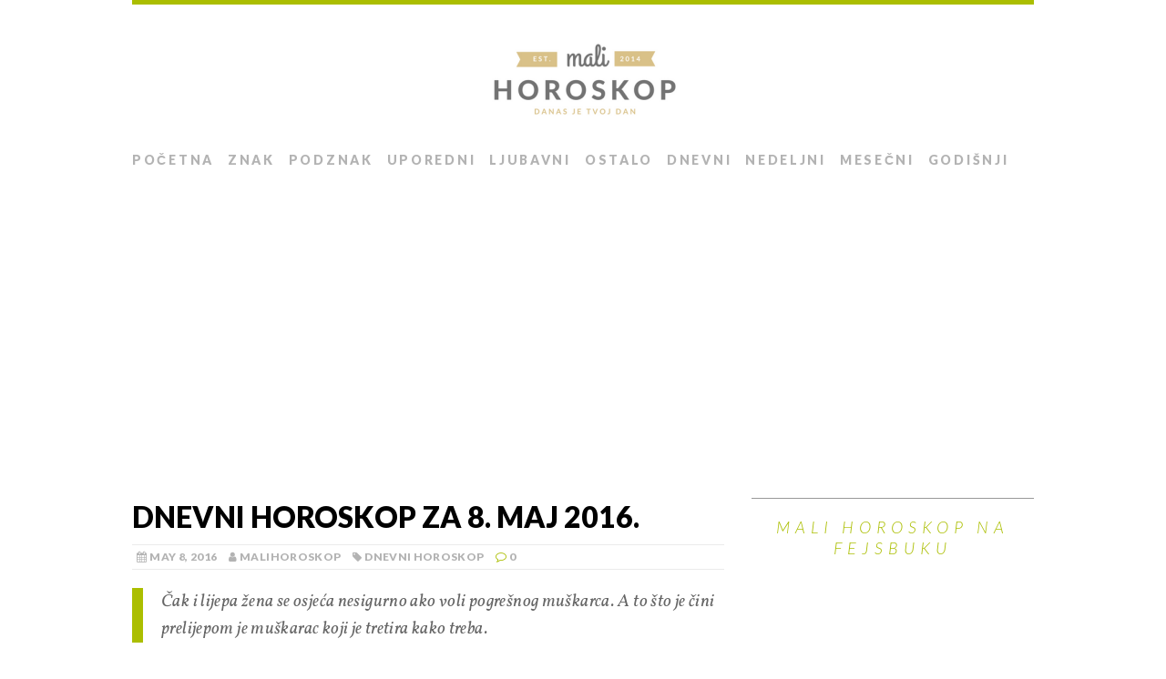

--- FILE ---
content_type: text/html; charset=UTF-8
request_url: https://www.malihoroskop.com/dnevni-horoskop/dnevni-horoskop-za-8-maj-2016/
body_size: 13224
content:
<!DOCTYPE html>
<html class="no-js" lang="en-US">
<head>
<meta charset="UTF-8">
<meta name="viewport" content="width=device-width, initial-scale=1.0">
<link rel="profile" href="https://gmpg.org/xfn/11" />
<link rel="pingback" href="https://www.malihoroskop.com/xmlrpc.php" />
<meta name='robots' content='index, follow, max-image-preview:large, max-snippet:-1, max-video-preview:-1' />

	<!-- This site is optimized with the Yoast SEO plugin v26.3 - https://yoast.com/wordpress/plugins/seo/ -->
	<title>Dnevni horoskop za 8. maj 2016. - Mali horoskop</title>
	<link rel="canonical" href="https://www.malihoroskop.com/dnevni-horoskop/dnevni-horoskop-za-8-maj-2016/" />
	<meta property="og:locale" content="en_US" />
	<meta property="og:type" content="article" />
	<meta property="og:title" content="Dnevni horoskop za 8. maj 2016. - Mali horoskop" />
	<meta property="og:description" content="Čak i lijepa žena se osjeća nesigurno ako voli pogrešnog muškarca. A to što je čini prelijepom je muškarac koji je tretira kako treba. Dnevni horoskop za 8. maj 2016. Odaberite znak: ♈ Ovan Najbolji način za provod ovog vikenda je zasigurno u društvu vama dragih osoba, prijatelja prvenstveno. S obzirom na to da ste se na neki način uspjeli izboriti sa zahtjevnim poslovnim obavezama protekle nedjelje, sada koristite vikend za odmor. Ovaj dan je savršen za neku vrstu izleta ili naprosto prijateljskih okupljanja. ♉ Bik Vi ste se posvetili porodici i dešavanjima na tom planu. Ukoliko ste roditelj, prija vam društvo vaših najmlađih, pa dan koristite da se maksimalno posvetite njima. Mlađi pripadnici znaka okreću se nekim oblastima korisnim u smislu profesionalnog uspona, pa će tako ovaj dan za njih biti više u znaku rada nego odmora. ♊ Blizanci Raspoloženi ste za pretresanje nekih krupnijih tema od višeg društvenog značaja. Za sada ste se svojski bacili na intelektualni posao, što je za svaku pohvalu, ali imajte na umu da ljudi obično ne vole pretjerivanja ni u kom smislu, a posebno ne kad je o nekim filozofskim ili temama s političkim prizvukom riječ. ♋ Rak Umjesto da se hvatate za glavu [...]" />
	<meta property="og:url" content="https://www.malihoroskop.com/dnevni-horoskop/dnevni-horoskop-za-8-maj-2016/" />
	<meta property="og:site_name" content="Mali horoskop" />
	<meta property="article:publisher" content="https://www.facebook.com/malihoroskop/" />
	<meta property="article:published_time" content="2016-05-08T03:05:30+00:00" />
	<meta property="og:image" content="https://www.malihoroskop.com/wp-content/uploads/2016/04/75535_1041151245958039_7243494346949775588_n.jpg" />
	<meta property="og:image:width" content="500" />
	<meta property="og:image:height" content="607" />
	<meta property="og:image:type" content="image/jpeg" />
	<meta name="author" content="malihoroskop" />
	<meta name="twitter:card" content="summary_large_image" />
	<meta name="twitter:label1" content="Written by" />
	<meta name="twitter:data1" content="malihoroskop" />
	<meta name="twitter:label2" content="Est. reading time" />
	<meta name="twitter:data2" content="4 minutes" />
	<script type="application/ld+json" class="yoast-schema-graph">{"@context":"https://schema.org","@graph":[{"@type":"WebPage","@id":"https://www.malihoroskop.com/dnevni-horoskop/dnevni-horoskop-za-8-maj-2016/","url":"https://www.malihoroskop.com/dnevni-horoskop/dnevni-horoskop-za-8-maj-2016/","name":"Dnevni horoskop za 8. maj 2016. - Mali horoskop","isPartOf":{"@id":"https://www.malihoroskop.com/#website"},"primaryImageOfPage":{"@id":"https://www.malihoroskop.com/dnevni-horoskop/dnevni-horoskop-za-8-maj-2016/#primaryimage"},"image":{"@id":"https://www.malihoroskop.com/dnevni-horoskop/dnevni-horoskop-za-8-maj-2016/#primaryimage"},"thumbnailUrl":"https://www.malihoroskop.com/wp-content/uploads/2016/04/75535_1041151245958039_7243494346949775588_n.jpg","datePublished":"2016-05-08T03:05:30+00:00","author":{"@id":"https://www.malihoroskop.com/#/schema/person/ebee72c8b43502262e05f136d5ba582c"},"breadcrumb":{"@id":"https://www.malihoroskop.com/dnevni-horoskop/dnevni-horoskop-za-8-maj-2016/#breadcrumb"},"inLanguage":"en-US","potentialAction":[{"@type":"ReadAction","target":["https://www.malihoroskop.com/dnevni-horoskop/dnevni-horoskop-za-8-maj-2016/"]}]},{"@type":"ImageObject","inLanguage":"en-US","@id":"https://www.malihoroskop.com/dnevni-horoskop/dnevni-horoskop-za-8-maj-2016/#primaryimage","url":"https://www.malihoroskop.com/wp-content/uploads/2016/04/75535_1041151245958039_7243494346949775588_n.jpg","contentUrl":"https://www.malihoroskop.com/wp-content/uploads/2016/04/75535_1041151245958039_7243494346949775588_n.jpg","width":500,"height":607},{"@type":"BreadcrumbList","@id":"https://www.malihoroskop.com/dnevni-horoskop/dnevni-horoskop-za-8-maj-2016/#breadcrumb","itemListElement":[{"@type":"ListItem","position":1,"name":"Home","item":"https://www.malihoroskop.com/"},{"@type":"ListItem","position":2,"name":"Dnevni horoskop za 8. maj 2016."}]},{"@type":"WebSite","@id":"https://www.malihoroskop.com/#website","url":"https://www.malihoroskop.com/","name":"Mali horoskop","description":"Danas je tvoj dan!","potentialAction":[{"@type":"SearchAction","target":{"@type":"EntryPoint","urlTemplate":"https://www.malihoroskop.com/?s={search_term_string}"},"query-input":{"@type":"PropertyValueSpecification","valueRequired":true,"valueName":"search_term_string"}}],"inLanguage":"en-US"},{"@type":"Person","@id":"https://www.malihoroskop.com/#/schema/person/ebee72c8b43502262e05f136d5ba582c","name":"malihoroskop","image":{"@type":"ImageObject","inLanguage":"en-US","@id":"https://www.malihoroskop.com/#/schema/person/image/","url":"https://secure.gravatar.com/avatar/0ca10828bb3dfd7f07ad934ed768de74ed8f7f452d85af73ae71b33fd5b23ffb?s=96&d=mm&r=g","contentUrl":"https://secure.gravatar.com/avatar/0ca10828bb3dfd7f07ad934ed768de74ed8f7f452d85af73ae71b33fd5b23ffb?s=96&d=mm&r=g","caption":"malihoroskop"}}]}</script>
	<!-- / Yoast SEO plugin. -->


<link rel='dns-prefetch' href='//www.malihoroskop.com' />
<link rel='dns-prefetch' href='//fonts.googleapis.com' />
<link rel="alternate" type="application/rss+xml" title="Mali horoskop &raquo; Feed" href="https://www.malihoroskop.com/feed/" />
<link rel="alternate" type="application/rss+xml" title="Mali horoskop &raquo; Comments Feed" href="https://www.malihoroskop.com/comments/feed/" />
<link rel="alternate" type="application/rss+xml" title="Mali horoskop &raquo; Dnevni horoskop za 8. maj 2016. Comments Feed" href="https://www.malihoroskop.com/dnevni-horoskop/dnevni-horoskop-za-8-maj-2016/feed/" />
<link rel="alternate" title="oEmbed (JSON)" type="application/json+oembed" href="https://www.malihoroskop.com/wp-json/oembed/1.0/embed?url=https%3A%2F%2Fwww.malihoroskop.com%2Fdnevni-horoskop%2Fdnevni-horoskop-za-8-maj-2016%2F" />
<link rel="alternate" title="oEmbed (XML)" type="text/xml+oembed" href="https://www.malihoroskop.com/wp-json/oembed/1.0/embed?url=https%3A%2F%2Fwww.malihoroskop.com%2Fdnevni-horoskop%2Fdnevni-horoskop-za-8-maj-2016%2F&#038;format=xml" />
<style id='wp-img-auto-sizes-contain-inline-css' type='text/css'>
img:is([sizes=auto i],[sizes^="auto," i]){contain-intrinsic-size:3000px 1500px}
/*# sourceURL=wp-img-auto-sizes-contain-inline-css */
</style>
<style id='wp-emoji-styles-inline-css' type='text/css'>

	img.wp-smiley, img.emoji {
		display: inline !important;
		border: none !important;
		box-shadow: none !important;
		height: 1em !important;
		width: 1em !important;
		margin: 0 0.07em !important;
		vertical-align: -0.1em !important;
		background: none !important;
		padding: 0 !important;
	}
/*# sourceURL=wp-emoji-styles-inline-css */
</style>
<style id='wp-block-library-inline-css' type='text/css'>
:root{--wp-block-synced-color:#7a00df;--wp-block-synced-color--rgb:122,0,223;--wp-bound-block-color:var(--wp-block-synced-color);--wp-editor-canvas-background:#ddd;--wp-admin-theme-color:#007cba;--wp-admin-theme-color--rgb:0,124,186;--wp-admin-theme-color-darker-10:#006ba1;--wp-admin-theme-color-darker-10--rgb:0,107,160.5;--wp-admin-theme-color-darker-20:#005a87;--wp-admin-theme-color-darker-20--rgb:0,90,135;--wp-admin-border-width-focus:2px}@media (min-resolution:192dpi){:root{--wp-admin-border-width-focus:1.5px}}.wp-element-button{cursor:pointer}:root .has-very-light-gray-background-color{background-color:#eee}:root .has-very-dark-gray-background-color{background-color:#313131}:root .has-very-light-gray-color{color:#eee}:root .has-very-dark-gray-color{color:#313131}:root .has-vivid-green-cyan-to-vivid-cyan-blue-gradient-background{background:linear-gradient(135deg,#00d084,#0693e3)}:root .has-purple-crush-gradient-background{background:linear-gradient(135deg,#34e2e4,#4721fb 50%,#ab1dfe)}:root .has-hazy-dawn-gradient-background{background:linear-gradient(135deg,#faaca8,#dad0ec)}:root .has-subdued-olive-gradient-background{background:linear-gradient(135deg,#fafae1,#67a671)}:root .has-atomic-cream-gradient-background{background:linear-gradient(135deg,#fdd79a,#004a59)}:root .has-nightshade-gradient-background{background:linear-gradient(135deg,#330968,#31cdcf)}:root .has-midnight-gradient-background{background:linear-gradient(135deg,#020381,#2874fc)}:root{--wp--preset--font-size--normal:16px;--wp--preset--font-size--huge:42px}.has-regular-font-size{font-size:1em}.has-larger-font-size{font-size:2.625em}.has-normal-font-size{font-size:var(--wp--preset--font-size--normal)}.has-huge-font-size{font-size:var(--wp--preset--font-size--huge)}.has-text-align-center{text-align:center}.has-text-align-left{text-align:left}.has-text-align-right{text-align:right}.has-fit-text{white-space:nowrap!important}#end-resizable-editor-section{display:none}.aligncenter{clear:both}.items-justified-left{justify-content:flex-start}.items-justified-center{justify-content:center}.items-justified-right{justify-content:flex-end}.items-justified-space-between{justify-content:space-between}.screen-reader-text{border:0;clip-path:inset(50%);height:1px;margin:-1px;overflow:hidden;padding:0;position:absolute;width:1px;word-wrap:normal!important}.screen-reader-text:focus{background-color:#ddd;clip-path:none;color:#444;display:block;font-size:1em;height:auto;left:5px;line-height:normal;padding:15px 23px 14px;text-decoration:none;top:5px;width:auto;z-index:100000}html :where(.has-border-color){border-style:solid}html :where([style*=border-top-color]){border-top-style:solid}html :where([style*=border-right-color]){border-right-style:solid}html :where([style*=border-bottom-color]){border-bottom-style:solid}html :where([style*=border-left-color]){border-left-style:solid}html :where([style*=border-width]){border-style:solid}html :where([style*=border-top-width]){border-top-style:solid}html :where([style*=border-right-width]){border-right-style:solid}html :where([style*=border-bottom-width]){border-bottom-style:solid}html :where([style*=border-left-width]){border-left-style:solid}html :where(img[class*=wp-image-]){height:auto;max-width:100%}:where(figure){margin:0 0 1em}html :where(.is-position-sticky){--wp-admin--admin-bar--position-offset:var(--wp-admin--admin-bar--height,0px)}@media screen and (max-width:600px){html :where(.is-position-sticky){--wp-admin--admin-bar--position-offset:0px}}

/*# sourceURL=wp-block-library-inline-css */
</style><style id='global-styles-inline-css' type='text/css'>
:root{--wp--preset--aspect-ratio--square: 1;--wp--preset--aspect-ratio--4-3: 4/3;--wp--preset--aspect-ratio--3-4: 3/4;--wp--preset--aspect-ratio--3-2: 3/2;--wp--preset--aspect-ratio--2-3: 2/3;--wp--preset--aspect-ratio--16-9: 16/9;--wp--preset--aspect-ratio--9-16: 9/16;--wp--preset--color--black: #000000;--wp--preset--color--cyan-bluish-gray: #abb8c3;--wp--preset--color--white: #ffffff;--wp--preset--color--pale-pink: #f78da7;--wp--preset--color--vivid-red: #cf2e2e;--wp--preset--color--luminous-vivid-orange: #ff6900;--wp--preset--color--luminous-vivid-amber: #fcb900;--wp--preset--color--light-green-cyan: #7bdcb5;--wp--preset--color--vivid-green-cyan: #00d084;--wp--preset--color--pale-cyan-blue: #8ed1fc;--wp--preset--color--vivid-cyan-blue: #0693e3;--wp--preset--color--vivid-purple: #9b51e0;--wp--preset--gradient--vivid-cyan-blue-to-vivid-purple: linear-gradient(135deg,rgb(6,147,227) 0%,rgb(155,81,224) 100%);--wp--preset--gradient--light-green-cyan-to-vivid-green-cyan: linear-gradient(135deg,rgb(122,220,180) 0%,rgb(0,208,130) 100%);--wp--preset--gradient--luminous-vivid-amber-to-luminous-vivid-orange: linear-gradient(135deg,rgb(252,185,0) 0%,rgb(255,105,0) 100%);--wp--preset--gradient--luminous-vivid-orange-to-vivid-red: linear-gradient(135deg,rgb(255,105,0) 0%,rgb(207,46,46) 100%);--wp--preset--gradient--very-light-gray-to-cyan-bluish-gray: linear-gradient(135deg,rgb(238,238,238) 0%,rgb(169,184,195) 100%);--wp--preset--gradient--cool-to-warm-spectrum: linear-gradient(135deg,rgb(74,234,220) 0%,rgb(151,120,209) 20%,rgb(207,42,186) 40%,rgb(238,44,130) 60%,rgb(251,105,98) 80%,rgb(254,248,76) 100%);--wp--preset--gradient--blush-light-purple: linear-gradient(135deg,rgb(255,206,236) 0%,rgb(152,150,240) 100%);--wp--preset--gradient--blush-bordeaux: linear-gradient(135deg,rgb(254,205,165) 0%,rgb(254,45,45) 50%,rgb(107,0,62) 100%);--wp--preset--gradient--luminous-dusk: linear-gradient(135deg,rgb(255,203,112) 0%,rgb(199,81,192) 50%,rgb(65,88,208) 100%);--wp--preset--gradient--pale-ocean: linear-gradient(135deg,rgb(255,245,203) 0%,rgb(182,227,212) 50%,rgb(51,167,181) 100%);--wp--preset--gradient--electric-grass: linear-gradient(135deg,rgb(202,248,128) 0%,rgb(113,206,126) 100%);--wp--preset--gradient--midnight: linear-gradient(135deg,rgb(2,3,129) 0%,rgb(40,116,252) 100%);--wp--preset--font-size--small: 13px;--wp--preset--font-size--medium: 20px;--wp--preset--font-size--large: 36px;--wp--preset--font-size--x-large: 42px;--wp--preset--spacing--20: 0.44rem;--wp--preset--spacing--30: 0.67rem;--wp--preset--spacing--40: 1rem;--wp--preset--spacing--50: 1.5rem;--wp--preset--spacing--60: 2.25rem;--wp--preset--spacing--70: 3.38rem;--wp--preset--spacing--80: 5.06rem;--wp--preset--shadow--natural: 6px 6px 9px rgba(0, 0, 0, 0.2);--wp--preset--shadow--deep: 12px 12px 50px rgba(0, 0, 0, 0.4);--wp--preset--shadow--sharp: 6px 6px 0px rgba(0, 0, 0, 0.2);--wp--preset--shadow--outlined: 6px 6px 0px -3px rgb(255, 255, 255), 6px 6px rgb(0, 0, 0);--wp--preset--shadow--crisp: 6px 6px 0px rgb(0, 0, 0);}:where(.is-layout-flex){gap: 0.5em;}:where(.is-layout-grid){gap: 0.5em;}body .is-layout-flex{display: flex;}.is-layout-flex{flex-wrap: wrap;align-items: center;}.is-layout-flex > :is(*, div){margin: 0;}body .is-layout-grid{display: grid;}.is-layout-grid > :is(*, div){margin: 0;}:where(.wp-block-columns.is-layout-flex){gap: 2em;}:where(.wp-block-columns.is-layout-grid){gap: 2em;}:where(.wp-block-post-template.is-layout-flex){gap: 1.25em;}:where(.wp-block-post-template.is-layout-grid){gap: 1.25em;}.has-black-color{color: var(--wp--preset--color--black) !important;}.has-cyan-bluish-gray-color{color: var(--wp--preset--color--cyan-bluish-gray) !important;}.has-white-color{color: var(--wp--preset--color--white) !important;}.has-pale-pink-color{color: var(--wp--preset--color--pale-pink) !important;}.has-vivid-red-color{color: var(--wp--preset--color--vivid-red) !important;}.has-luminous-vivid-orange-color{color: var(--wp--preset--color--luminous-vivid-orange) !important;}.has-luminous-vivid-amber-color{color: var(--wp--preset--color--luminous-vivid-amber) !important;}.has-light-green-cyan-color{color: var(--wp--preset--color--light-green-cyan) !important;}.has-vivid-green-cyan-color{color: var(--wp--preset--color--vivid-green-cyan) !important;}.has-pale-cyan-blue-color{color: var(--wp--preset--color--pale-cyan-blue) !important;}.has-vivid-cyan-blue-color{color: var(--wp--preset--color--vivid-cyan-blue) !important;}.has-vivid-purple-color{color: var(--wp--preset--color--vivid-purple) !important;}.has-black-background-color{background-color: var(--wp--preset--color--black) !important;}.has-cyan-bluish-gray-background-color{background-color: var(--wp--preset--color--cyan-bluish-gray) !important;}.has-white-background-color{background-color: var(--wp--preset--color--white) !important;}.has-pale-pink-background-color{background-color: var(--wp--preset--color--pale-pink) !important;}.has-vivid-red-background-color{background-color: var(--wp--preset--color--vivid-red) !important;}.has-luminous-vivid-orange-background-color{background-color: var(--wp--preset--color--luminous-vivid-orange) !important;}.has-luminous-vivid-amber-background-color{background-color: var(--wp--preset--color--luminous-vivid-amber) !important;}.has-light-green-cyan-background-color{background-color: var(--wp--preset--color--light-green-cyan) !important;}.has-vivid-green-cyan-background-color{background-color: var(--wp--preset--color--vivid-green-cyan) !important;}.has-pale-cyan-blue-background-color{background-color: var(--wp--preset--color--pale-cyan-blue) !important;}.has-vivid-cyan-blue-background-color{background-color: var(--wp--preset--color--vivid-cyan-blue) !important;}.has-vivid-purple-background-color{background-color: var(--wp--preset--color--vivid-purple) !important;}.has-black-border-color{border-color: var(--wp--preset--color--black) !important;}.has-cyan-bluish-gray-border-color{border-color: var(--wp--preset--color--cyan-bluish-gray) !important;}.has-white-border-color{border-color: var(--wp--preset--color--white) !important;}.has-pale-pink-border-color{border-color: var(--wp--preset--color--pale-pink) !important;}.has-vivid-red-border-color{border-color: var(--wp--preset--color--vivid-red) !important;}.has-luminous-vivid-orange-border-color{border-color: var(--wp--preset--color--luminous-vivid-orange) !important;}.has-luminous-vivid-amber-border-color{border-color: var(--wp--preset--color--luminous-vivid-amber) !important;}.has-light-green-cyan-border-color{border-color: var(--wp--preset--color--light-green-cyan) !important;}.has-vivid-green-cyan-border-color{border-color: var(--wp--preset--color--vivid-green-cyan) !important;}.has-pale-cyan-blue-border-color{border-color: var(--wp--preset--color--pale-cyan-blue) !important;}.has-vivid-cyan-blue-border-color{border-color: var(--wp--preset--color--vivid-cyan-blue) !important;}.has-vivid-purple-border-color{border-color: var(--wp--preset--color--vivid-purple) !important;}.has-vivid-cyan-blue-to-vivid-purple-gradient-background{background: var(--wp--preset--gradient--vivid-cyan-blue-to-vivid-purple) !important;}.has-light-green-cyan-to-vivid-green-cyan-gradient-background{background: var(--wp--preset--gradient--light-green-cyan-to-vivid-green-cyan) !important;}.has-luminous-vivid-amber-to-luminous-vivid-orange-gradient-background{background: var(--wp--preset--gradient--luminous-vivid-amber-to-luminous-vivid-orange) !important;}.has-luminous-vivid-orange-to-vivid-red-gradient-background{background: var(--wp--preset--gradient--luminous-vivid-orange-to-vivid-red) !important;}.has-very-light-gray-to-cyan-bluish-gray-gradient-background{background: var(--wp--preset--gradient--very-light-gray-to-cyan-bluish-gray) !important;}.has-cool-to-warm-spectrum-gradient-background{background: var(--wp--preset--gradient--cool-to-warm-spectrum) !important;}.has-blush-light-purple-gradient-background{background: var(--wp--preset--gradient--blush-light-purple) !important;}.has-blush-bordeaux-gradient-background{background: var(--wp--preset--gradient--blush-bordeaux) !important;}.has-luminous-dusk-gradient-background{background: var(--wp--preset--gradient--luminous-dusk) !important;}.has-pale-ocean-gradient-background{background: var(--wp--preset--gradient--pale-ocean) !important;}.has-electric-grass-gradient-background{background: var(--wp--preset--gradient--electric-grass) !important;}.has-midnight-gradient-background{background: var(--wp--preset--gradient--midnight) !important;}.has-small-font-size{font-size: var(--wp--preset--font-size--small) !important;}.has-medium-font-size{font-size: var(--wp--preset--font-size--medium) !important;}.has-large-font-size{font-size: var(--wp--preset--font-size--large) !important;}.has-x-large-font-size{font-size: var(--wp--preset--font-size--x-large) !important;}
/*# sourceURL=global-styles-inline-css */
</style>

<style id='classic-theme-styles-inline-css' type='text/css'>
/*! This file is auto-generated */
.wp-block-button__link{color:#fff;background-color:#32373c;border-radius:9999px;box-shadow:none;text-decoration:none;padding:calc(.667em + 2px) calc(1.333em + 2px);font-size:1.125em}.wp-block-file__button{background:#32373c;color:#fff;text-decoration:none}
/*# sourceURL=/wp-includes/css/classic-themes.min.css */
</style>
<link rel='stylesheet' id='contact-form-7-css' href='https://www.malihoroskop.com/wp-content/plugins/contact-form-7/includes/css/styles.css?ver=6.1.3' type='text/css' media='all' />
<link rel='stylesheet' id='nss-cptui-css-css' href='https://www.malihoroskop.com/wp-content/plugins/notso-shortcode/js/custom-post-type/cptui-css.css?ver=1.0' type='text/css' media='all' />
<link rel='stylesheet' id='nss-shortcodes-css-css' href='https://www.malihoroskop.com/wp-content/plugins/notso-shortcode/css/shortcodes.css?ver=1.0' type='text/css' media='all' />
<link rel='stylesheet' id='nss-slider-css-css' href='https://www.malihoroskop.com/wp-content/plugins/notso-shortcode/js/slideshow/slideshow.css?ver=1.0' type='text/css' media='all' />
<link rel='stylesheet' id='mh-google-fonts-css' href='https://fonts.googleapis.com/css?family=Lato:300italic,300,400italic,400,900|Vollkorn:400,400italic' type='text/css' media='all' />
<link rel='stylesheet' id='mh-font-awesome-css' href='https://www.malihoroskop.com/wp-content/themes/mh-purity-lite/includes/font-awesome.min.css' type='text/css' media='all' />
<link rel='stylesheet' id='mh-style-css' href='https://www.malihoroskop.com/wp-content/themes/mh-purity-lite/style.css?ver=6.9' type='text/css' media='all' />
<link rel='stylesheet' id='tabby-css' href='https://www.malihoroskop.com/wp-content/plugins/tabby-responsive-tabs/css/tabby.css?ver=1.4.1' type='text/css' media='all' />
<link rel='stylesheet' id='tabby-print-css' href='https://www.malihoroskop.com/wp-content/plugins/tabby-responsive-tabs/css/tabby-print.css?ver=1.4.1' type='text/css' media='print' />
<script type="f6436e0c12795986c113305f-text/javascript" src="https://www.malihoroskop.com/wp-includes/js/jquery/jquery.min.js?ver=3.7.1" id="jquery-core-js"></script>
<script type="f6436e0c12795986c113305f-text/javascript" src="https://www.malihoroskop.com/wp-includes/js/jquery/jquery-migrate.min.js?ver=3.4.1" id="jquery-migrate-js"></script>
<script type="f6436e0c12795986c113305f-text/javascript" src="https://www.malihoroskop.com/wp-content/plugins/notso-shortcode/js/slideshow/slideshow.js?ver=1.0" id="nss-slider-js-js"></script>
<script type="f6436e0c12795986c113305f-text/javascript" src="https://www.malihoroskop.com/wp-content/themes/mh-purity-lite/js/scripts.js?ver=6.9" id="mh-scripts-js"></script>
<link rel="https://api.w.org/" href="https://www.malihoroskop.com/wp-json/" /><link rel="alternate" title="JSON" type="application/json" href="https://www.malihoroskop.com/wp-json/wp/v2/posts/8152" /><link rel="EditURI" type="application/rsd+xml" title="RSD" href="https://www.malihoroskop.com/xmlrpc.php?rsd" />
<meta name="generator" content="WordPress 6.9" />
<link rel='shortlink' href='https://www.malihoroskop.com/?p=8152' />
<script type="f6436e0c12795986c113305f-text/javascript">
jQuery(document).ready(function(){
//Switch the "Open" and "Close" state per click then slide up/down (depending on open/close state)
jQuery(".wp_accordian_title").click(function(){
jQuery(this).toggleClass("active").next().slideToggle("fast");
return false;
});
});
</script>
<!--[if lt IE 9]>
<script src="https://www.malihoroskop.com/wp-content/themes/mh-purity-lite/js/css3-mediaqueries.js"></script>
<![endif]-->
<!-- Google tag (gtag.js) -->
<script async src="https://www.googletagmanager.com/gtag/js?id=G-GBWZFJ92S2" type="f6436e0c12795986c113305f-text/javascript"></script>
<script type="f6436e0c12795986c113305f-text/javascript">
  window.dataLayer = window.dataLayer || [];
  function gtag(){dataLayer.push(arguments);}
  gtag('js', new Date());

  gtag('config', 'G-GBWZFJ92S2');
</script>
<script async src="https://pagead2.googlesyndication.com/pagead/js/adsbygoogle.js?client=ca-pub-9546462472514641" crossorigin="anonymous" type="f6436e0c12795986c113305f-text/javascript"></script>		<style type="text/css" id="wp-custom-css">
			/*
Welcome to Custom CSS!

To learn how this works, see http://wp.me/PEmnE-Bt
*/
.main-nav ul li a {
	margin-right: 15px;
}

.floating-ad {
	margin: 0 0 20px 20px;
}

.sidebar-ad {
	text-align: center;
}

@media screen and (min-width: 960px) {
	a[data-sumome-share="whatsapp"] {
		display: none !important;
	}
}

@media screen and (min-width: 1046px) {
	.floating-ad {
		float: right;
	}
}

.google-ads {
	text-align: center;
	margin: 20px 0;
}

.responsive-tabs ul.responsive-tabs__list {
	margin: 0 0 0 12px !important;
}

.header-wrap {
	border-top: 5px solid #ABBE00;
}

.widget-title {
	color: #ABBE00;
}

blockquote {
	border-left: 12px solid #ABBE00;
}

a:hover {
	color: #ABBE00;
}

footer {
	border-top: 5px solid #ABBE00;
}

.fa-comment-o, .fa-circle {
	color: #ABBE00;
}

.widget-title a {
	color: #ABBE00;
}

[id*="slider-"] .flex-direction-nav a {
	color: #ABBE00;
}

.main-nav ul .current-menu-item>a {
	border-bottom: 2px solid #ABBE00;
}

.responsive-tabs .responsive-tabs__list__item {
	margin-right: 6px !important;
}

.comments {
	margin-top: 30px;
}

.comments h2 {
	margin-bottom: 20px;
}

.main-nav li a {
	font-size: 14px;
}

.responsive-tabs__list__item span {
	display: none;
}

#sumotest-badge {
	background-color: #fff !important;
}

blockquote {
	display: inherit;
}

.addthis_sharing_toolbox {
	margin-bottom: 10px;
}

.google-ads {
	margin-bottom: 20px;
	margin-top: 20px;
}

.share-toolbox {
	float: left;
	height: 80px;
	width: 100%;
}

.nss_tabber.white {
	border: none;
}

.nss_tabber a {
	font-style: normal;
}

.nss_tabber .tabbertab .post-content {
	padding: 20px 0 !important;
}

.nss_tabber ul.tabbernav li.tabberactive {
	border-bottom: none;
}

.nss_tabber ul.tabbernav li.tabberactive a {
	border-left: 1px solid #D5D5D5 !important;
	border-right: 1px solid #D5D5D5 !important;
	border-top: 1px solid #D5D5D5 !important;
}

.nss_tabber ul.tabbernav li a {
	margin: 0;
	padding: 15px;
}

.nss_tabber ul.tabbernav li {
	border-bottom: 1px solid #d5d5d5;
	font-size: 24px;
	margin-top: 3px !important;
}

.nss_tabber.white ul.tabbernav {
	background: none;
}

.nss_tabber ul.tabbernav {
	padding: 0 !important;
}

.nss_tabber {
	float: none;
	margin: 0;
	position: relative;
	width: auto;
}

.nss_tabber.white {
	border: none;
}

.wp_accordian {
	width: 100%;
}

.wp_accordian .acc_body {
	background: none !important;
	border: none;
	padding: 2% 0;
	width: 100%;
}

.wp_accordian:after {
	clear: both;
}

.logo-wrap {
	text-align: center;
}

@media screen and (max-width: 767px) {
	.logo-text .logo-name {
		margin-top: 20px;
	}
	
	.cp-small-thumb {
		display: block;
		margin-right: 15px;
	}
}

body > a[title=SumoMe] {
	background-color: transparent !important;
}

.content-adsbygoogle {
	margin: 20px 0;
}



.container {
	overflow: hidden;
}

.content {
	overflow: visible;
}

a.order-button {
	background: #2386c0;
	background: -webkit-gradient(linear,left top,left bottom,from(#45aad6),to(#2386c0));
	background: -moz-linear-gradient(top,#45aad6,#2386c0);
	text-decoration: none;
	filter: progid:DXImageTransform.Microsoft.gradient(startColorstr='#45aad6',endColorstr='#2386c0');
	color: #fff;
	border-radius: 5px;
	padding: 10px 15px;
	font-style: normal;
	font-family: Arial;
	font-weight: bold;
	display: inline-block;
}

a.order-button:hover {
	color: #fff;
	background: #2386c0;
	filter: progid:DXImageTransform.Microsoft.gradient(startColorstr='#2386c0',endColorstr='#2386c0');
}

img.featured {
	width: 100%;
	margin-bottom: 20px;
}

.responsive-tabs .responsive-tabs__list__item {
	padding: 10px 10px !important;
}

.responsive-tabs .responsive-tabs__list__item--active, .responsive-tabs .responsive-tabs__list__item--active:hover {
	top: 2px;
}

		</style>
		</head>
<body class="wp-singular post-template-default single single-post postid-8152 single-format-standard wp-theme-mh-purity-lite">
<div id="fb-root"></div>
<script type="f6436e0c12795986c113305f-text/javascript">(function(d, s, id) {
  var js, fjs = d.getElementsByTagName(s)[0];
  if (d.getElementById(id)) return;
  js = d.createElement(s); js.id = id;
  js.src = "//connect.facebook.net/hr_HR/sdk.js#xfbml=1&version=v2.5&appId=777029765642866";
  fjs.parentNode.insertBefore(js, fjs);
}(document, 'script', 'facebook-jssdk'));</script>
<div class="container">
<header class="header-wrap">
	<a href="https://www.malihoroskop.com/" title="Mali horoskop" rel="home">
<div class="logo-wrap" role="banner">
<img class="header-image" src="https://www.malihoroskop.com/wp-content/uploads/2016/11/logo.png" height="80" width="225" alt="Mali horoskop" />
</div>
</a>
	<nav class="main-nav clearfix">
		<div class="menu-main-navigation-container"><ul id="menu-main-navigation" class="menu"><li id="menu-item-10797" class="menu-item menu-item-type-post_type menu-item-object-page menu-item-home menu-item-10797"><a href="https://www.malihoroskop.com/">Početna</a></li>
<li id="menu-item-10806" class="menu-item menu-item-type-post_type menu-item-object-post menu-item-10806"><a href="https://www.malihoroskop.com/ljubavni-horoskop/kako-horoskopski-znak-odreduje-nase-psiholoske-karakteristike-i-ljubavne-sklonosti-32/">Znak</a></li>
<li id="menu-item-10807" class="menu-item menu-item-type-post_type menu-item-object-post menu-item-10807"><a href="https://www.malihoroskop.com/ostalo/sta-je-podznak-i-kako-vas-opisuje-vasa-kombinacija-znaka-i-podznaka-1143/">Podznak</a></li>
<li id="menu-item-10808" class="menu-item menu-item-type-post_type menu-item-object-post menu-item-10808"><a href="https://www.malihoroskop.com/ljubavni-horoskop/uporedni-horoskop-provjerite-kako-se-slazete-sa-drugim-znakovima-i-kakva-vas-zajednicka-buducnost-ocekuje-19/">Uporedni</a></li>
<li id="menu-item-10799" class="menu-item menu-item-type-taxonomy menu-item-object-category menu-item-10799"><a href="https://www.malihoroskop.com/horoskop/ljubavni-horoskop/">Ljubavni</a></li>
<li id="menu-item-10800" class="menu-item menu-item-type-taxonomy menu-item-object-category menu-item-10800"><a href="https://www.malihoroskop.com/horoskop/ostalo/">Ostalo</a></li>
<li id="menu-item-10798" class="menu-item menu-item-type-taxonomy menu-item-object-category current-post-ancestor current-menu-parent current-post-parent menu-item-10798"><a href="https://www.malihoroskop.com/horoskop/dnevni-horoskop/">Dnevni</a></li>
<li id="menu-item-10801" class="menu-item menu-item-type-taxonomy menu-item-object-category menu-item-10801"><a href="https://www.malihoroskop.com/horoskop/nedeljni-horoskop/">Nedeljni</a></li>
<li id="menu-item-10802" class="menu-item menu-item-type-taxonomy menu-item-object-category menu-item-10802"><a href="https://www.malihoroskop.com/horoskop/mesecni-horoskop/">Mesečni</a></li>
<li id="menu-item-10803" class="menu-item menu-item-type-taxonomy menu-item-object-category menu-item-10803"><a href="https://www.malihoroskop.com/horoskop/godisnji-horoskop/">Godišnji</a></li>
</ul></div>	</nav>
</header>
	
	
<br>
	
<script async src="https://pagead2.googlesyndication.com/pagead/js/adsbygoogle.js?client=ca-pub-9546462472514641" crossorigin="anonymous" type="f6436e0c12795986c113305f-text/javascript"></script>
<!-- Mali horoskop - Display - Responsive - Top -->
<ins class="adsbygoogle"
     style="display:block"
     data-ad-client="ca-pub-9546462472514641"
     data-ad-slot="3124564547"
     data-ad-format="auto"
     data-full-width-responsive="true"></ins>
<script type="f6436e0c12795986c113305f-text/javascript">
     (adsbygoogle = window.adsbygoogle || []).push({});
</script>
	
<br>	
	
	<div class="wrapper clearfix">
	<div class="content left"><article class="post-8152 post type-post status-publish format-standard has-post-thumbnail hentry category-dnevni-horoskop">
	<header class="post-header">
		<h1 class="entry-title">Dnevni horoskop za 8. maj 2016.</h1>
		<p class="meta post-meta clearfix">
			<span class="updated meta-date"><i class="fa fa-calendar"></i>May 8, 2016</span>
			<span class="vcard author meta-author"><span class="fn"><i class="fa fa-user"></i><a href="https://www.malihoroskop.com/author/malihoroskop/" title="Posts by malihoroskop" rel="author">malihoroskop</a></span></span>
			<span class="meta-tags"><i class="fa fa-tag"></i><a href="https://www.malihoroskop.com/horoskop/dnevni-horoskop/" rel="category tag">Dnevni horoskop</a></span>
			<span class="meta-comments"><i class="fa fa-comment-o"></i>0</span>
		</p>
	</header>
	<div class="entry clearfix">
		<!-- 
<div class="post-thumbnail">
<a href="https://www.malihoroskop.com/75535_1041151245958039_7243494346949775588_n/"><img src="https://www.malihoroskop.com/wp-content/uploads/2016/04/75535_1041151245958039_7243494346949775588_n.jpg" alt="" title="Ako ne znaš šta je brzina, pogledaj ljutu ženu kako piše poruku..." /></a>
</div>
 -->
		<blockquote><p>Čak i lijepa žena se osjeća nesigurno ako voli pogrešnog muškarca. A to što je čini prelijepom je muškarac koji je tretira kako treba.</p></blockquote>
<p><span id="more-8152"></span></p>
<p>Dnevni horoskop za 8. maj 2016.</p>
 <br>
<script async src="https://pagead2.googlesyndication.com/pagead/js/adsbygoogle.js?client=ca-pub-9546462472514641" crossorigin="anonymous" type="f6436e0c12795986c113305f-text/javascript"></script>
<ins class="adsbygoogle"
     style="display:block; text-align:center;"
     data-ad-layout="in-article"
     data-ad-format="fluid"
     data-ad-client="ca-pub-9546462472514641"
     data-ad-slot="7547041193"></ins>
<script type="f6436e0c12795986c113305f-text/javascript">
     (adsbygoogle = window.adsbygoogle || []).push({});
</script>
<br>
<br>
<p>Odaberite znak:</p>
<div class="responsive-tabs">
<h2 class="tabtitle">♈</h2>
<div class="tabcontent">

<h2>Ovan</h2>
<p>Najbolji način za provod ovog vikenda je zasigurno u društvu vama dragih osoba, prijatelja prvenstveno. S obzirom na to da ste se na neki način uspjeli izboriti sa zahtjevnim poslovnim obavezama protekle nedjelje, sada koristite vikend za odmor. Ovaj dan je savršen za neku vrstu izleta ili naprosto prijateljskih okupljanja.</p>

</div><h2 class="tabtitle">♉</h2>
<div class="tabcontent">

<h2>Bik</h2>
<p>Vi ste se posvetili porodici i dešavanjima na tom planu. Ukoliko ste roditelj, prija vam društvo vaših najmlađih, pa dan koristite da se maksimalno posvetite njima. Mlađi pripadnici znaka okreću se nekim oblastima korisnim u smislu profesionalnog uspona, pa će tako ovaj dan za njih biti više u znaku rada nego odmora.</p>

</div><h2 class="tabtitle">♊</h2>
<div class="tabcontent">

<h2>Blizanci</h2>
<p>Raspoloženi ste za pretresanje nekih krupnijih tema od višeg društvenog značaja. Za sada ste se svojski bacili na intelektualni posao, što je za svaku pohvalu, ali imajte na umu da ljudi obično ne vole pretjerivanja ni u kom smislu, a posebno ne kad je o nekim filozofskim ili temama s političkim prizvukom riječ.</p>

</div><h2 class="tabtitle">♋</h2>
<div class="tabcontent">

<h2>Rak</h2>
<p>Umjesto da se hvatate za glavu danas pred masom obaveza koje ste sebi na neki način natovarili na glavu, bolje bi bilo da poradite na planu rada koji bi vam omogućio da se uz što manje muke izvučete sa što više odrađenog posla. Nije vrijeme za kolebanje, niti za bilo koji vid oklijevanja. Istupite jednom hrabro naprijed, nećete se pokajati!</p>

</div><h2 class="tabtitle">♌</h2>
<div class="tabcontent">

<h2>Lav</h2>
<p>Zaljubljeni pripadnici ovog znaka danas će se osjećati istinski srećno pored svog partnera. Ono što vam je potrebno jeste da se voljenom osobom na neko vrijeme osamite ili naprosto odvojite od društva i ostalih zbivanja i da se malo posvetite jedno drugome. Slobodni Lavovi nailaze na osobu koja će pobuditi njihovu pažnju , ali na kratko.</p>

</div><h2 class="tabtitle">♍</h2>
<div class="tabcontent">

<h2>Djevica</h2>
<p>Iako je neradni dan vi ste sebi pronašli masu zaduženja koje je neophodno pozavršavati u što kraćem roku. Vaša energija danas djeluje neiscrpna, ali imajte na umu , koliko god vam prijalo da radite i uopšte da se angažujete oko nekih poslova, vi niste svemogući. Potrebno je da se odmarate , pa i da naučite da se više starate o sebi, a malo manje o drugima.</p>

</div><h2 class="tabtitle">♎</h2>
<div class="tabcontent">

<h2>Vaga</h2>
<p>I danas mnogi pripadnici ovog znaka naprosto uživaju u svim lijepim stvarima koje im nose mnogobrojni kontakti sa suprotnim polom na koji djeluju naprosto neodoljivo. Danas ste skloni da svoju šarmantnu, zavodničku stranu pokazujete svima i da naprosto plijenite pažnju drugih gdje god da se nađete. Uživajte!</p>

</div><h2 class="tabtitle">♏</h2>
<div class="tabcontent">

<h2>Škorpija</h2>
<p>Vi tačno znate šta znači odmoriti se. Za sada ste se u potpunosti posvećeni relaksiranju i uopšte opuštanju u krugu porodice. Neki od vas idu čak do toga da se danas povlače u samoću , da bi se na najbolji mogući način rasteretili od svih onih stresnih stvari iz protekle radne sedmice, te napunili baterije za početak nove.</p>

</div><h2 class="tabtitle">♐</h2>
<div class="tabcontent">

<h2>Strijelac</h2>
<p>Vi ste i danas okruženi brojnim porukama, pozivima, telefonima, faksovima, mailovima. Naprosto nemate mira ni na sekund. Vaš životni tempo je više nego ubrzan i imate tendenciju da danas pretjerate u svojim aktivnostima , pa da već sutra budete toliko umorni da će vam i najlakše poslovne obaveze predstavljati pravi problem.</p>

</div><h2 class="tabtitle">♑</h2>
<div class="tabcontent">

<h2>Jarac</h2>
<p>I danas vam je novac jedna od najbitnijih misli. Pravite plan kako da u što kraćem periodu ostvarite dobit koja bi na neki način osigurala vašu budućnost. S jedne strane ste svjesni da je u tom slučaju neophodno da rizkujete, ali sa druge razmišljate šta biste sve mogli da riješite na taj način pa se bez ikakvog kolebanja odlučujete upustiti u rizik.</p>

</div><h2 class="tabtitle">♒</h2>
<div class="tabcontent">

<h2>Vodolija</h2>
<p>I danas ste podložni jakim emocijama koje ovaj put usmjeravate ka svojim najbližima. Imajte na umu da, bez obzira na to koliko vi volje i želje da pomognete imali, nećete moći uvijek naći u mogućnosti da razriješite sve njihove dileme. Danas će se pred vama pojaviti upravo prepreka te vrste.</p>

</div><h2 class="tabtitle">♓</h2>
<div class="tabcontent">

<h2>Ribe</h2>
<p>I danas izigravate nedodirljivog, odnosno nedodirljivu. U stvari vi ste se samo odlučili na to da uživate u tišini i samoći sopstvenog bića , što okolina tumači drugačije i karakteriše vas kao oholo biće. S druge strane vi ne pokazujete ni najmanje brige za to šta misle drugi već nastavljate po svome, što je i najispravniji stav.</p>
</div></div>
<br>
<script async src="https://pagead2.googlesyndication.com/pagead/js/adsbygoogle.js?client=ca-pub-9546462472514641" crossorigin="anonymous" type="f6436e0c12795986c113305f-text/javascript"></script>
<!-- Mali horoskop - Responsive Under Content -->
<ins class="adsbygoogle"
     style="display:block"
     data-ad-client="ca-pub-9546462472514641"
     data-ad-slot="2727840015"
     data-ad-format="auto"
     data-full-width-responsive="true"></ins>
<script type="f6436e0c12795986c113305f-text/javascript">
     (adsbygoogle = window.adsbygoogle || []).push({});
</script>
<br>	</div>
	</article><nav class="post-nav-wrap clearfix" role="navigation">
<div class="post-nav left">
<a href="https://www.malihoroskop.com/dnevni-horoskop/dnevni-horoskop-za-7-maj-2016/" rel="prev">&larr; Previous article</a></div>
<div class="post-nav post-nav-next right">
<a href="https://www.malihoroskop.com/nedeljni-horoskop/nedeljni-horoskop-9-maja-15-maja-2016/" rel="next">Next article &rarr;</a></div>
</nav>


    <div class="comments">
        <h2>Tačno ili pogrešno?</h2>
        <p>Recite nam svoje mišljenje i napišite svoj komentar ovdje.</p>
        <div class="fb-comments" data-href="https://www.malihoroskop.com/dnevni-horoskop/dnevni-horoskop-za-8-maj-2016/" data-numposts="5" data-colorscheme="light" data-width="100%"></div>
    </div>

	</div>
	<aside class="sidebar sb-right">
	<div id="text-6" class="sb-widget widget_text"><h4 class="widget-title">Mali horoskop na Fejsbuku</h4>			<div class="textwidget"><div class="fb-page" data-href="https://www.facebook.com/malihoroskop/" data-small-header="true" data-adapt-container-width="true" data-hide-cover="true" data-show-facepile="true">
<blockquote cite="https://www.facebook.com/malihoroskop/" class="fb-xfbml-parse-ignore"><p><a href="https://www.facebook.com/malihoroskop/">Mali horoskop</a></p></blockquote>
</div>
</div>
		</div></aside></div>
<footer class="footer clearfix">
			<div class="col-1-3 footer-widget-area">
			<div id="nav_menu-2" class="footer-widget footer-1 widget_nav_menu"><h6 class="footer-widget-title">Mali horoskop</h6><div class="menu-footer-menu-container"><ul id="menu-footer-menu" class="menu"><li id="menu-item-10818" class="menu-item menu-item-type-post_type menu-item-object-page menu-item-home menu-item-10818"><a href="https://www.malihoroskop.com/">Početna</a></li>
<li id="menu-item-10815" class="menu-item menu-item-type-post_type menu-item-object-page menu-item-10815"><a href="https://www.malihoroskop.com/izradite-svoj-natalni-uporedni-horoskop/">Natalna karta i uporedni horoskop</a></li>
<li id="menu-item-10817" class="menu-item menu-item-type-post_type menu-item-object-page menu-item-10817"><a href="https://www.malihoroskop.com/pravila-uslovi-koristenja/">Pravila i uslovi korištenja</a></li>
<li id="menu-item-10816" class="menu-item menu-item-type-post_type menu-item-object-page menu-item-10816"><a href="https://www.malihoroskop.com/kontakt/">Kontakt</a></li>
</ul></div></div>		</div>
				<div class="col-1-3 footer-widget-area">
			
		<div id="recent-posts-2" class="footer-widget footer-2 widget_recent_entries">
		<h6 class="footer-widget-title">Najnovije</h6>
		<ul>
											<li>
					<a href="https://www.malihoroskop.com/dnevni-horoskop/dnevni-horoskop-za-4-januar-2026/">Dnevni horoskop za 4. januar 2026.</a>
									</li>
											<li>
					<a href="https://www.malihoroskop.com/dnevni-horoskop/dnevni-horoskop-za-3-januar-2026/">Dnevni horoskop za 3. januar 2026.</a>
									</li>
											<li>
					<a href="https://www.malihoroskop.com/dnevni-horoskop/dnevni-horoskop-za-2-januar-2026/">Dnevni horoskop za 2. januar 2026.</a>
									</li>
					</ul>

		</div>		</div>
				<div class="col-1-3 footer-widget-area">
			<div id="search-4" class="footer-widget footer-3 widget_search"><h6 class="footer-widget-title">Pretraživanje</h6><form role="search" method="get" id="searchform" action="https://www.malihoroskop.com/">
    <fieldset>
	<input type="text" value="" name="s" id="s" />
	<input type="submit" id="searchsubmit" value="Search" />
    </fieldset>
</form></div>		</div>
	</footer>
<div class="copyright-wrap">
	<p class="copyright">Copyright &copy; 2026 | MH Purity <em>lite</em> WordPress Theme by <a href="https://www.mhthemes.com/" rel="nofollow">MH Themes</a></p>
</div>
</div>
<script type="speculationrules">
{"prefetch":[{"source":"document","where":{"and":[{"href_matches":"/*"},{"not":{"href_matches":["/wp-*.php","/wp-admin/*","/wp-content/uploads/*","/wp-content/*","/wp-content/plugins/*","/wp-content/themes/mh-purity-lite/*","/*\\?(.+)"]}},{"not":{"selector_matches":"a[rel~=\"nofollow\"]"}},{"not":{"selector_matches":".no-prefetch, .no-prefetch a"}}]},"eagerness":"conservative"}]}
</script>
<script type="f6436e0c12795986c113305f-text/javascript" src="https://www.malihoroskop.com/wp-includes/js/dist/hooks.min.js?ver=dd5603f07f9220ed27f1" id="wp-hooks-js"></script>
<script type="f6436e0c12795986c113305f-text/javascript" src="https://www.malihoroskop.com/wp-includes/js/dist/i18n.min.js?ver=c26c3dc7bed366793375" id="wp-i18n-js"></script>
<script type="f6436e0c12795986c113305f-text/javascript" id="wp-i18n-js-after">
/* <![CDATA[ */
wp.i18n.setLocaleData( { 'text direction\u0004ltr': [ 'ltr' ] } );
//# sourceURL=wp-i18n-js-after
/* ]]> */
</script>
<script type="f6436e0c12795986c113305f-text/javascript" src="https://www.malihoroskop.com/wp-content/plugins/contact-form-7/includes/swv/js/index.js?ver=6.1.3" id="swv-js"></script>
<script type="f6436e0c12795986c113305f-text/javascript" id="contact-form-7-js-before">
/* <![CDATA[ */
var wpcf7 = {
    "api": {
        "root": "https:\/\/www.malihoroskop.com\/wp-json\/",
        "namespace": "contact-form-7\/v1"
    },
    "cached": 1
};
//# sourceURL=contact-form-7-js-before
/* ]]> */
</script>
<script type="f6436e0c12795986c113305f-text/javascript" src="https://www.malihoroskop.com/wp-content/plugins/contact-form-7/includes/js/index.js?ver=6.1.3" id="contact-form-7-js"></script>
<script type="f6436e0c12795986c113305f-text/javascript" src="https://www.malihoroskop.com/wp-content/plugins/notso-shortcode/js/custom-post-type/filterable/filterable.js?ver=1.0" id="nss-filterable-js"></script>
<script type="f6436e0c12795986c113305f-text/javascript" src="https://www.malihoroskop.com/wp-content/plugins/notso-shortcode/js/custom-post-type/cptui-custom.js?ver=1.0" id="nss-portfolios-custom-js-js"></script>
<script type="f6436e0c12795986c113305f-text/javascript" src="https://www.malihoroskop.com/wp-content/plugins/notso-shortcode/js/tabber/tabber.js?ver=1.0" id="nss-tabber-js-js"></script>
<script type="f6436e0c12795986c113305f-text/javascript" src="https://www.malihoroskop.com/wp-content/plugins/notso-shortcode/js/nss-custom.js?ver=1.0" id="nss-custom-js-js"></script>
<script type="f6436e0c12795986c113305f-text/javascript" src="https://www.malihoroskop.com/wp-includes/js/comment-reply.min.js?ver=6.9" id="comment-reply-js" async="async" data-wp-strategy="async" fetchpriority="low"></script>
<script type="f6436e0c12795986c113305f-text/javascript" src="https://www.malihoroskop.com/wp-content/plugins/tabby-responsive-tabs/js/tabby.js?ver=1.4.1" id="tabby-js"></script>
<script type="f6436e0c12795986c113305f-text/javascript" id="tabby-js-after">
/* <![CDATA[ */
jQuery(document).ready(function($) { RESPONSIVEUI.responsiveTabs(); })
//# sourceURL=tabby-js-after
/* ]]> */
</script>
<script id="wp-emoji-settings" type="application/json">
{"baseUrl":"https://s.w.org/images/core/emoji/17.0.2/72x72/","ext":".png","svgUrl":"https://s.w.org/images/core/emoji/17.0.2/svg/","svgExt":".svg","source":{"concatemoji":"https://www.malihoroskop.com/wp-includes/js/wp-emoji-release.min.js?ver=6.9"}}
</script>
<script type="f6436e0c12795986c113305f-module">
/* <![CDATA[ */
/*! This file is auto-generated */
const a=JSON.parse(document.getElementById("wp-emoji-settings").textContent),o=(window._wpemojiSettings=a,"wpEmojiSettingsSupports"),s=["flag","emoji"];function i(e){try{var t={supportTests:e,timestamp:(new Date).valueOf()};sessionStorage.setItem(o,JSON.stringify(t))}catch(e){}}function c(e,t,n){e.clearRect(0,0,e.canvas.width,e.canvas.height),e.fillText(t,0,0);t=new Uint32Array(e.getImageData(0,0,e.canvas.width,e.canvas.height).data);e.clearRect(0,0,e.canvas.width,e.canvas.height),e.fillText(n,0,0);const a=new Uint32Array(e.getImageData(0,0,e.canvas.width,e.canvas.height).data);return t.every((e,t)=>e===a[t])}function p(e,t){e.clearRect(0,0,e.canvas.width,e.canvas.height),e.fillText(t,0,0);var n=e.getImageData(16,16,1,1);for(let e=0;e<n.data.length;e++)if(0!==n.data[e])return!1;return!0}function u(e,t,n,a){switch(t){case"flag":return n(e,"\ud83c\udff3\ufe0f\u200d\u26a7\ufe0f","\ud83c\udff3\ufe0f\u200b\u26a7\ufe0f")?!1:!n(e,"\ud83c\udde8\ud83c\uddf6","\ud83c\udde8\u200b\ud83c\uddf6")&&!n(e,"\ud83c\udff4\udb40\udc67\udb40\udc62\udb40\udc65\udb40\udc6e\udb40\udc67\udb40\udc7f","\ud83c\udff4\u200b\udb40\udc67\u200b\udb40\udc62\u200b\udb40\udc65\u200b\udb40\udc6e\u200b\udb40\udc67\u200b\udb40\udc7f");case"emoji":return!a(e,"\ud83e\u1fac8")}return!1}function f(e,t,n,a){let r;const o=(r="undefined"!=typeof WorkerGlobalScope&&self instanceof WorkerGlobalScope?new OffscreenCanvas(300,150):document.createElement("canvas")).getContext("2d",{willReadFrequently:!0}),s=(o.textBaseline="top",o.font="600 32px Arial",{});return e.forEach(e=>{s[e]=t(o,e,n,a)}),s}function r(e){var t=document.createElement("script");t.src=e,t.defer=!0,document.head.appendChild(t)}a.supports={everything:!0,everythingExceptFlag:!0},new Promise(t=>{let n=function(){try{var e=JSON.parse(sessionStorage.getItem(o));if("object"==typeof e&&"number"==typeof e.timestamp&&(new Date).valueOf()<e.timestamp+604800&&"object"==typeof e.supportTests)return e.supportTests}catch(e){}return null}();if(!n){if("undefined"!=typeof Worker&&"undefined"!=typeof OffscreenCanvas&&"undefined"!=typeof URL&&URL.createObjectURL&&"undefined"!=typeof Blob)try{var e="postMessage("+f.toString()+"("+[JSON.stringify(s),u.toString(),c.toString(),p.toString()].join(",")+"));",a=new Blob([e],{type:"text/javascript"});const r=new Worker(URL.createObjectURL(a),{name:"wpTestEmojiSupports"});return void(r.onmessage=e=>{i(n=e.data),r.terminate(),t(n)})}catch(e){}i(n=f(s,u,c,p))}t(n)}).then(e=>{for(const n in e)a.supports[n]=e[n],a.supports.everything=a.supports.everything&&a.supports[n],"flag"!==n&&(a.supports.everythingExceptFlag=a.supports.everythingExceptFlag&&a.supports[n]);var t;a.supports.everythingExceptFlag=a.supports.everythingExceptFlag&&!a.supports.flag,a.supports.everything||((t=a.source||{}).concatemoji?r(t.concatemoji):t.wpemoji&&t.twemoji&&(r(t.twemoji),r(t.wpemoji)))});
//# sourceURL=https://www.malihoroskop.com/wp-includes/js/wp-emoji-loader.min.js
/* ]]> */
</script>
<script src="/cdn-cgi/scripts/7d0fa10a/cloudflare-static/rocket-loader.min.js" data-cf-settings="f6436e0c12795986c113305f-|49" defer></script></body>
</html>

--- FILE ---
content_type: text/html; charset=utf-8
request_url: https://www.google.com/recaptcha/api2/aframe
body_size: 266
content:
<!DOCTYPE HTML><html><head><meta http-equiv="content-type" content="text/html; charset=UTF-8"></head><body><script nonce="tMpf0tUHg01pSiOzN9sWGw">/** Anti-fraud and anti-abuse applications only. See google.com/recaptcha */ try{var clients={'sodar':'https://pagead2.googlesyndication.com/pagead/sodar?'};window.addEventListener("message",function(a){try{if(a.source===window.parent){var b=JSON.parse(a.data);var c=clients[b['id']];if(c){var d=document.createElement('img');d.src=c+b['params']+'&rc='+(localStorage.getItem("rc::a")?sessionStorage.getItem("rc::b"):"");window.document.body.appendChild(d);sessionStorage.setItem("rc::e",parseInt(sessionStorage.getItem("rc::e")||0)+1);localStorage.setItem("rc::h",'1769287553937');}}}catch(b){}});window.parent.postMessage("_grecaptcha_ready", "*");}catch(b){}</script></body></html>